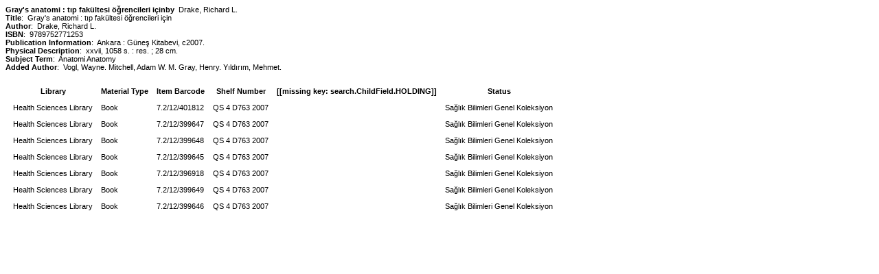

--- FILE ---
content_type: text/html;charset=UTF-8
request_url: https://katalog.hacettepe.edu.tr/client/en_US/default/print/direct?qu=Mitchell%2C+Adam+W.+M.&qf=AUTHOR%09Author%09Drake%2C+Richard+L.%09Drake%2C+Richard+L.&qf=AUTHOR%09Author%09Vogl%2C+Wayne.%09Vogl%2C+Wayne.&qf=AUTHOR%09Author%09Gray%2C+Henry.%09Gray%2C+Henry.&qf=PUBDATE%09Publication+Date%092007%092007&d=ent%3A%2F%2FSD_ILS%2F0%2FSD_ILS%3A108181~~0&pe=d%3A
body_size: 3764
content:
<!DOCTYPE HTML PUBLIC "-//W3C//DTD HTML 4.01 Transitional//EN" "http://www.w3.org/TR/html4/loose.dtd"><html xmlns="http://www.w3.org/1999/xhtml"><head><link rel="shortcut icon" href="/client/assets/5.0.0.9/ctx//client/favicon.ico" type="image/vnd.mircrosoft.icon" id="favicon"/><title>Print Friendly Search Results</title><link type="text/css" rel="stylesheet" href="/client/assets/5.0.0.9/core/default.css"/><link type="text/css" rel="stylesheet" href="/client/assets/5.0.0.9/core/tapestry-console.css"/><link type="text/css" rel="stylesheet" href="/client/assets/5.0.0.9/core/t5-alerts.css"/><link type="text/css" rel="stylesheet" href="/client/assets/5.0.0.9/core/tree.css"/><link type="text/css" rel="stylesheet" href="/client/assets/5.0.0.9/ctx//client/css/print-styles.css"/><meta content="Apache Tapestry Framework (version 5.3.8)" name="generator"/><script src="/client/assets/5.0.0.9/stack/en_US/core.js" type="text/javascript"></script><script src="/client/assets/5.0.0.9/app/pages/Print.js" type="text/javascript"></script></head><body><div class="displayElementText TITLE">Gray's anatomi : tıp fakültesi öğrencileri için</div><div class="displayElementLabel AUTHOR">by</div> 
<div class="displayElementText AUTHOR">Drake, Richard L.</div><br/><div class="displayElementLabel">Title</div>: 
<div class="displayElementText INITIAL_TITLE_SRCH">Gray's anatomi : tıp fakültesi öğrencileri için</div><br/><div class="displayElementLabel">Author</div>: 
<div class="displayElementText INITIAL_AUTHOR_SRCH">Drake, Richard L.</div><br/><div class="displayElementLabel">ISBN</div>: 
<div class="displayElementText ISBN">9789752771253</div><br/><div class="displayElementLabel">Publication Information</div>: 
<div class="displayElementText PUBLICATION_INFO">Ankara : Güneş Kitabevi, c2007.</div><br/><div class="displayElementLabel">Physical Description</div>: 
<div class="displayElementText PHYSICAL_DESC">xxvii, 1058 s. : res. ; 28 cm.</div><br/><div class="displayElementLabel">Subject Term</div>: 
<div class="displayElementText SUBJECT_TERM">Anatomi</div> <div class="displayElementText SUBJECT_TERM">Anatomy</div><br/><div class="displayElementLabel">Added Author</div>: 
<div class="displayElementText ADDED_AUTHOR">Vogl, Wayne.</div> <div class="displayElementText ADDED_AUTHOR">Mitchell, Adam W. M.</div> <div class="displayElementText ADDED_AUTHOR">Gray, Henry.</div> <div class="displayElementText ADDED_AUTHOR">Yıldırım, Mehmet.</div><br/><br/><table><thead><tr><th>Library</th><th>Material Type</th><th>Item Barcode</th><th>Shelf Number</th><th>[[missing key: search.ChildField.HOLDING]]</th><th>Status</th></tr></thead><tbody><tr><td>Health Sciences Library</td><td>Book</td><td>7.2/12/401812</td><td>QS 4 D763 2007</td><td></td><td>Sağlık Bilimleri Genel Koleksiyon</td></tr><tr><td>Health Sciences Library</td><td>Book</td><td>7.2/12/399647</td><td>QS 4 D763 2007</td><td></td><td>Sağlık Bilimleri Genel Koleksiyon</td></tr><tr><td>Health Sciences Library</td><td>Book</td><td>7.2/12/399648</td><td>QS 4 D763 2007</td><td></td><td>Sağlık Bilimleri Genel Koleksiyon</td></tr><tr><td>Health Sciences Library</td><td>Book</td><td>7.2/12/399645</td><td>QS 4 D763 2007</td><td></td><td>Sağlık Bilimleri Genel Koleksiyon</td></tr><tr><td>Health Sciences Library</td><td>Book</td><td>7.2/12/396918</td><td>QS 4 D763 2007</td><td></td><td>Sağlık Bilimleri Genel Koleksiyon</td></tr><tr><td>Health Sciences Library</td><td>Book</td><td>7.2/12/399649</td><td>QS 4 D763 2007</td><td></td><td>Sağlık Bilimleri Genel Koleksiyon</td></tr><tr><td>Health Sciences Library</td><td>Book</td><td>7.2/12/399646</td><td>QS 4 D763 2007</td><td></td><td>Sağlık Bilimleri Genel Koleksiyon</td></tr></tbody></table></body></html>